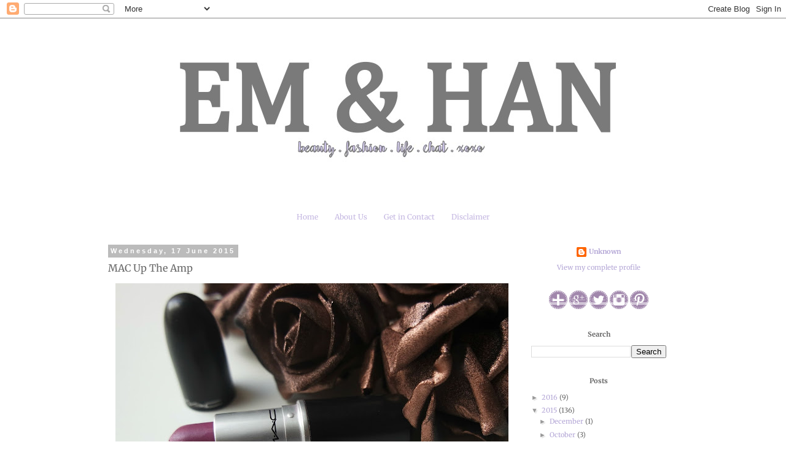

--- FILE ---
content_type: text/html; charset=UTF-8
request_url: https://emandhanxo.blogspot.com/2015/06/mac-up-amp.html
body_size: 17420
content:
<!DOCTYPE html>
<html class='v2' dir='ltr' xmlns='http://www.w3.org/1999/xhtml' xmlns:b='http://www.google.com/2005/gml/b' xmlns:data='http://www.google.com/2005/gml/data' xmlns:expr='http://www.google.com/2005/gml/expr'>
<head>
<link href='https://www.blogger.com/static/v1/widgets/335934321-css_bundle_v2.css' rel='stylesheet' type='text/css'/>
<meta content='width=1100' name='viewport'/>
<meta content='text/html; charset=UTF-8' http-equiv='Content-Type'/>
<meta content='blogger' name='generator'/>
<link href='https://emandhanxo.blogspot.com/favicon.ico' rel='icon' type='image/x-icon'/>
<link href='http://emandhanxo.blogspot.com/2015/06/mac-up-amp.html' rel='canonical'/>
<link rel="alternate" type="application/atom+xml" title="Emily &amp; Han xo - Atom" href="https://emandhanxo.blogspot.com/feeds/posts/default" />
<link rel="alternate" type="application/rss+xml" title="Emily &amp; Han xo - RSS" href="https://emandhanxo.blogspot.com/feeds/posts/default?alt=rss" />
<link rel="service.post" type="application/atom+xml" title="Emily &amp; Han xo - Atom" href="https://www.blogger.com/feeds/3439911568447046336/posts/default" />

<link rel="alternate" type="application/atom+xml" title="Emily &amp; Han xo - Atom" href="https://emandhanxo.blogspot.com/feeds/6745589652981747434/comments/default" />
<!--Can't find substitution for tag [blog.ieCssRetrofitLinks]-->
<link href='https://blogger.googleusercontent.com/img/b/R29vZ2xl/AVvXsEhzMI-oLQEl-UkrYWhQ9Wgnk2D_NJL6iKi2fHZwEUYakvMFxvlGeCH9Zlb5R0CdIHzmAPyVl46eLIU3sxu5XMfhhp0OVXyV0WMn7k9H1gez-gsERApeNW-XfeB0skedbKuqvlt8huzh5Ig/s640/MAC+Up+The+Amp+Lipstick.jpg' rel='image_src'/>
<meta content='MAC Up The Amp Review and Swatches' name='description'/>
<meta content='http://emandhanxo.blogspot.com/2015/06/mac-up-amp.html' property='og:url'/>
<meta content='MAC Up The Amp' property='og:title'/>
<meta content='MAC Up The Amp Review and Swatches' property='og:description'/>
<meta content='https://blogger.googleusercontent.com/img/b/R29vZ2xl/AVvXsEhzMI-oLQEl-UkrYWhQ9Wgnk2D_NJL6iKi2fHZwEUYakvMFxvlGeCH9Zlb5R0CdIHzmAPyVl46eLIU3sxu5XMfhhp0OVXyV0WMn7k9H1gez-gsERApeNW-XfeB0skedbKuqvlt8huzh5Ig/w1200-h630-p-k-no-nu/MAC+Up+The+Amp+Lipstick.jpg' property='og:image'/>
<title>Emily &amp; Han xo: MAC Up The Amp</title>
<style type='text/css'>@font-face{font-family:'Merriweather';font-style:normal;font-weight:400;font-stretch:normal;font-display:swap;src:url(//fonts.gstatic.com/s/merriweather/v33/u-4D0qyriQwlOrhSvowK_l5UcA6zuSYEqOzpPe3HOZJ5eX1WtLaQwmYiScCmDxhtNOKl8yDr3icaFF3w.ttf)format('truetype');}@font-face{font-family:'Merriweather';font-style:normal;font-weight:700;font-stretch:normal;font-display:swap;src:url(//fonts.gstatic.com/s/merriweather/v33/u-4D0qyriQwlOrhSvowK_l5UcA6zuSYEqOzpPe3HOZJ5eX1WtLaQwmYiScCmDxhtNOKl8yDrOSAaFF3w.ttf)format('truetype');}</style>
<style id='page-skin-1' type='text/css'><!--
/*
-----------------------------------------------
Blogger Template Style
Name:     Simple
Designer: Blogger
URL:      www.blogger.com
----------------------------------------------- */
/* Content
----------------------------------------------- */
body {
font: normal normal 11px Merriweather;
color: #666666;
background: #ffffff none repeat scroll top left;
padding: 0 0 0 0;
}
html body .region-inner {
min-width: 0;
max-width: 100%;
width: auto;
}
h2 {
font-size: 22px;
}
a:link {
text-decoration:none;
color: #b4a7d6;
}
a:visited {
text-decoration:none;
color: #888888;
}
a:hover {
text-decoration:underline;
color: #d9d2e9;
}
.body-fauxcolumn-outer .fauxcolumn-inner {
background: transparent none repeat scroll top left;
_background-image: none;
}
.body-fauxcolumn-outer .cap-top {
position: absolute;
z-index: 1;
height: 400px;
width: 100%;
}
.body-fauxcolumn-outer .cap-top .cap-left {
width: 100%;
background: transparent none repeat-x scroll top left;
_background-image: none;
}
.content-outer {
-moz-box-shadow: 0 0 0 rgba(0, 0, 0, .15);
-webkit-box-shadow: 0 0 0 rgba(0, 0, 0, .15);
-goog-ms-box-shadow: 0 0 0 #333333;
box-shadow: 0 0 0 rgba(0, 0, 0, .15);
margin-bottom: 1px;
}
.content-inner {
padding: 10px 40px;
}
.content-inner {
background-color: #ffffff;
}
/* Header
----------------------------------------------- */
.header-outer {
background: transparent none repeat-x scroll 0 -400px;
_background-image: none;
}
.Header h1 {
font: normal normal 40px Verdana, Geneva, sans-serif;
color: #7d69b2;
text-shadow: 0 0 0 rgba(0, 0, 0, .2);
}
.Header h1 a {
color: #7d69b2;
}
.Header .description {
font-size: 18px;
color: #000000;
}
.header-inner .Header .titlewrapper {
padding: 22px 0;
}
.header-inner .Header .descriptionwrapper {
padding: 0 0;
}
/* Tabs
----------------------------------------------- */
.tabs-inner .section:first-child {
border-top: 0 solid #dddddd;
}
.tabs-inner .section:first-child ul {
margin-top: -1px;
border-top: 1px solid #dddddd;
border-left: 1px solid #dddddd;
border-right: 1px solid #dddddd;
}
.tabs-inner .widget ul {
background: transparent none repeat-x scroll 0 -800px;
_background-image: none;
border-bottom: 1px solid #dddddd;
margin-top: 0;
margin-left: -30px;
margin-right: -30px;
}
.tabs-inner .widget li a {
display: inline-block;
padding: .6em 1em;
font: normal normal 12px Merriweather;
color: #c4b7e1;
border-left: 1px solid #ffffff;
border-right: 1px solid #dddddd;
}
.tabs-inner .widget li:first-child a {
border-left: none;
}
.tabs-inner .widget li.selected a, .tabs-inner .widget li a:hover {
color: #000000;
background-color: #eeeeee;
text-decoration: none;
}
/* Columns
----------------------------------------------- */
.main-outer {
border-top: 0 solid transparent;
}
.fauxcolumn-left-outer .fauxcolumn-inner {
border-right: 1px solid transparent;
}
.fauxcolumn-right-outer .fauxcolumn-inner {
border-left: 1px solid transparent;
}
/* Headings
----------------------------------------------- */
div.widget > h2,
div.widget h2.title {
margin: 0 0 1em 0;
font: normal bold 11px Merriweather;
color: #666666;
}
/* Widgets
----------------------------------------------- */
.widget .zippy {
color: #999999;
text-shadow: 2px 2px 1px rgba(0, 0, 0, .1);
}
.widget .popular-posts ul {
list-style: none;
}
/* Posts
----------------------------------------------- */
h2.date-header {
font: normal bold 11px Arial, Tahoma, Helvetica, FreeSans, sans-serif;
}
.date-header span {
background-color: #bbbbbb;
color: #ffffff;
padding: 0.4em;
letter-spacing: 3px;
margin: inherit;
}
.main-inner {
padding-top: 35px;
padding-bottom: 65px;
}
.main-inner .column-center-inner {
padding: 0 0;
}
.main-inner .column-center-inner .section {
margin: 0 1em;
}
.post {
margin: 0 0 45px 0;
}
h3.post-title, .comments h4 {
font: normal normal 16px Merriweather;
margin: .75em 0 0;
}
.post-body {
font-size: 110%;
line-height: 1.4;
position: relative;
}
.post-body img, .post-body .tr-caption-container, .Profile img, .Image img,
.BlogList .item-thumbnail img {
padding: 2px;
background: #ffffff;
border: 1px solid #eeeeee;
-moz-box-shadow: 1px 1px 5px rgba(0, 0, 0, .1);
-webkit-box-shadow: 1px 1px 5px rgba(0, 0, 0, .1);
box-shadow: 1px 1px 5px rgba(0, 0, 0, .1);
}
.post-body img, .post-body .tr-caption-container {
padding: 5px;
}
.post-body .tr-caption-container {
color: #ffffff;
}
.post-body .tr-caption-container img {
padding: 0;
background: transparent;
border: none;
-moz-box-shadow: 0 0 0 rgba(0, 0, 0, .1);
-webkit-box-shadow: 0 0 0 rgba(0, 0, 0, .1);
box-shadow: 0 0 0 rgba(0, 0, 0, .1);
}
.post-header {
margin: 0 0 1.5em;
line-height: 1.6;
font-size: 90%;
}
.post-footer {
margin: 20px -2px 0;
padding: 5px 10px;
color: #666666;
background-color: #eeeeee;
border-bottom: 1px solid #eeeeee;
line-height: 1.6;
font-size: 90%;
}
#comments .comment-author {
padding-top: 1.5em;
border-top: 1px solid transparent;
background-position: 0 1.5em;
}
#comments .comment-author:first-child {
padding-top: 0;
border-top: none;
}
.avatar-image-container {
margin: .2em 0 0;
}
#comments .avatar-image-container img {
border: 1px solid #eeeeee;
}
/* Comments
----------------------------------------------- */
.comments .comments-content .icon.blog-author {
background-repeat: no-repeat;
background-image: url([data-uri]);
}
.comments .comments-content .loadmore a {
border-top: 1px solid #999999;
border-bottom: 1px solid #999999;
}
.comments .comment-thread.inline-thread {
background-color: #eeeeee;
}
.comments .continue {
border-top: 2px solid #999999;
}
/* Accents
---------------------------------------------- */
.section-columns td.columns-cell {
border-left: 1px solid transparent;
}
.blog-pager {
background: transparent url(//www.blogblog.com/1kt/simple/paging_dot.png) repeat-x scroll top center;
}
.blog-pager-older-link, .home-link,
.blog-pager-newer-link {
background-color: #ffffff;
padding: 5px;
}
.footer-outer {
border-top: 1px dashed #bbbbbb;
}
/* Mobile
----------------------------------------------- */
body.mobile  {
background-size: auto;
}
.mobile .body-fauxcolumn-outer {
background: transparent none repeat scroll top left;
}
.mobile .body-fauxcolumn-outer .cap-top {
background-size: 100% auto;
}
.mobile .content-outer {
-webkit-box-shadow: 0 0 3px rgba(0, 0, 0, .15);
box-shadow: 0 0 3px rgba(0, 0, 0, .15);
}
.mobile .tabs-inner .widget ul {
margin-left: 0;
margin-right: 0;
}
.mobile .post {
margin: 0;
}
.mobile .main-inner .column-center-inner .section {
margin: 0;
}
.mobile .date-header span {
padding: 0.1em 10px;
margin: 0 -10px;
}
.mobile h3.post-title {
margin: 0;
}
.mobile .blog-pager {
background: transparent none no-repeat scroll top center;
}
.mobile .footer-outer {
border-top: none;
}
.mobile .main-inner, .mobile .footer-inner {
background-color: #ffffff;
}
.mobile-index-contents {
color: #666666;
}
.mobile-link-button {
background-color: #b4a7d6;
}
.mobile-link-button a:link, .mobile-link-button a:visited {
color: #ffffff;
}
.mobile .tabs-inner .section:first-child {
border-top: none;
}
.mobile .tabs-inner .PageList .widget-content {
background-color: #eeeeee;
color: #000000;
border-top: 1px solid #dddddd;
border-bottom: 1px solid #dddddd;
}
.mobile .tabs-inner .PageList .widget-content .pagelist-arrow {
border-left: 1px solid #dddddd;
}
.post-body img, .post-body .tr-caption-container, .Profile img, .Image img,
.BlogList .item-thumbnail img {
padding: 0 !important;
border: none !important;
background: none !important;
-moz-box-shadow: 0px 0px 0px transparent !important;
-webkit-box-shadow: 0px 0px 0px transparent !important;
box-shadow: 0px 0px 0px transparent !important;
}
.PageList {text-align:center !important;}
.PageList li {display:inline !important; float:none !important;}
.tabs-inner .widget li a, .tabs-inner .widget ul, .tabs-inner .section:first-child ul {border:none;}
#Profile1 img{
height: 200px !important;
width: 200px !important;
-moz-border-radius: 100px;
-webkit-border-radius: 100px;
border-radius: 100px;
float:none;
}
#Profile1{
text-align:center;
}
.tabs-inner .widget li.selected a {background:transparent}
main-inner .column-left-inner, .main-inner .column-right-inner {text-align: center;}
--></style>
<style id='template-skin-1' type='text/css'><!--
body {
min-width: 1030px;
}
.content-outer, .content-fauxcolumn-outer, .region-inner {
min-width: 1030px;
max-width: 1030px;
_width: 1030px;
}
.main-inner .columns {
padding-left: 0px;
padding-right: 280px;
}
.main-inner .fauxcolumn-center-outer {
left: 0px;
right: 280px;
/* IE6 does not respect left and right together */
_width: expression(this.parentNode.offsetWidth -
parseInt("0px") -
parseInt("280px") + 'px');
}
.main-inner .fauxcolumn-left-outer {
width: 0px;
}
.main-inner .fauxcolumn-right-outer {
width: 280px;
}
.main-inner .column-left-outer {
width: 0px;
right: 100%;
margin-left: -0px;
}
.main-inner .column-right-outer {
width: 280px;
margin-right: -280px;
}
#layout {
min-width: 0;
}
#layout .content-outer {
min-width: 0;
width: 800px;
}
#layout .region-inner {
min-width: 0;
width: auto;
}
--></style>
<script type='text/javascript'>
        (function(i,s,o,g,r,a,m){i['GoogleAnalyticsObject']=r;i[r]=i[r]||function(){
        (i[r].q=i[r].q||[]).push(arguments)},i[r].l=1*new Date();a=s.createElement(o),
        m=s.getElementsByTagName(o)[0];a.async=1;a.src=g;m.parentNode.insertBefore(a,m)
        })(window,document,'script','https://www.google-analytics.com/analytics.js','ga');
        ga('create', 'UA-57119320-2', 'auto', 'blogger');
        ga('blogger.send', 'pageview');
      </script>
<script>
  (function(i,s,o,g,r,a,m){i['GoogleAnalyticsObject']=r;i[r]=i[r]||function(){
  (i[r].q=i[r].q||[]).push(arguments)},i[r].l=1*new Date();a=s.createElement(o),
  m=s.getElementsByTagName(o)[0];a.async=1;a.src=g;m.parentNode.insertBefore(a,m)
  })(window,document,'script','//www.google-analytics.com/analytics.js','ga');

  ga('create', 'UA-57119320-1', 'auto');
  ga('send', 'pageview');

</script>
<script>
  (function(i,s,o,g,r,a,m){i['GoogleAnalyticsObject']=r;i[r]=i[r]||function(){
  (i[r].q=i[r].q||[]).push(arguments)},i[r].l=1*new Date();a=s.createElement(o),
  m=s.getElementsByTagName(o)[0];a.async=1;a.src=g;m.parentNode.insertBefore(a,m)
  })(window,document,'script','//www.google-analytics.com/analytics.js','ga');

  ga('create', 'UA-57119320-2', 'auto');
  ga('send', 'pageview');

</script>
<link href='https://www.blogger.com/dyn-css/authorization.css?targetBlogID=3439911568447046336&amp;zx=ea186b24-1a38-4e7e-a2eb-12fbcb2fb667' media='none' onload='if(media!=&#39;all&#39;)media=&#39;all&#39;' rel='stylesheet'/><noscript><link href='https://www.blogger.com/dyn-css/authorization.css?targetBlogID=3439911568447046336&amp;zx=ea186b24-1a38-4e7e-a2eb-12fbcb2fb667' rel='stylesheet'/></noscript>
<meta name='google-adsense-platform-account' content='ca-host-pub-1556223355139109'/>
<meta name='google-adsense-platform-domain' content='blogspot.com'/>

<!-- data-ad-client=ca-pub-8784490396418504 -->

</head>
<body class='loading variant-simplysimple'>
<div class='navbar section' id='navbar'><div class='widget Navbar' data-version='1' id='Navbar1'><script type="text/javascript">
    function setAttributeOnload(object, attribute, val) {
      if(window.addEventListener) {
        window.addEventListener('load',
          function(){ object[attribute] = val; }, false);
      } else {
        window.attachEvent('onload', function(){ object[attribute] = val; });
      }
    }
  </script>
<div id="navbar-iframe-container"></div>
<script type="text/javascript" src="https://apis.google.com/js/platform.js"></script>
<script type="text/javascript">
      gapi.load("gapi.iframes:gapi.iframes.style.bubble", function() {
        if (gapi.iframes && gapi.iframes.getContext) {
          gapi.iframes.getContext().openChild({
              url: 'https://www.blogger.com/navbar/3439911568447046336?po\x3d6745589652981747434\x26origin\x3dhttps://emandhanxo.blogspot.com',
              where: document.getElementById("navbar-iframe-container"),
              id: "navbar-iframe"
          });
        }
      });
    </script><script type="text/javascript">
(function() {
var script = document.createElement('script');
script.type = 'text/javascript';
script.src = '//pagead2.googlesyndication.com/pagead/js/google_top_exp.js';
var head = document.getElementsByTagName('head')[0];
if (head) {
head.appendChild(script);
}})();
</script>
</div></div>
<div class='body-fauxcolumns'>
<div class='fauxcolumn-outer body-fauxcolumn-outer'>
<div class='cap-top'>
<div class='cap-left'></div>
<div class='cap-right'></div>
</div>
<div class='fauxborder-left'>
<div class='fauxborder-right'></div>
<div class='fauxcolumn-inner'>
</div>
</div>
<div class='cap-bottom'>
<div class='cap-left'></div>
<div class='cap-right'></div>
</div>
</div>
</div>
<div class='content'>
<div class='content-fauxcolumns'>
<div class='fauxcolumn-outer content-fauxcolumn-outer'>
<div class='cap-top'>
<div class='cap-left'></div>
<div class='cap-right'></div>
</div>
<div class='fauxborder-left'>
<div class='fauxborder-right'></div>
<div class='fauxcolumn-inner'>
</div>
</div>
<div class='cap-bottom'>
<div class='cap-left'></div>
<div class='cap-right'></div>
</div>
</div>
</div>
<div class='content-outer'>
<div class='content-cap-top cap-top'>
<div class='cap-left'></div>
<div class='cap-right'></div>
</div>
<div class='fauxborder-left content-fauxborder-left'>
<div class='fauxborder-right content-fauxborder-right'></div>
<div class='content-inner'>
<header>
<div class='header-outer'>
<div class='header-cap-top cap-top'>
<div class='cap-left'></div>
<div class='cap-right'></div>
</div>
<div class='fauxborder-left header-fauxborder-left'>
<div class='fauxborder-right header-fauxborder-right'></div>
<div class='region-inner header-inner'>
<div class='header section' id='header'><div class='widget Header' data-version='1' id='Header1'>
<div id='header-inner'>
<a href='https://emandhanxo.blogspot.com/' style='display: block'>
<img alt='Emily &amp; Han xo' height='300px; ' id='Header1_headerimg' src='https://blogger.googleusercontent.com/img/b/R29vZ2xl/AVvXsEjWFnfuV-ta-B8_MonGEiXAepLcf3ggsw_4G7Utkiz4P6o6PzqmAPj1Vziz7ztUWwNhnSY4stLkIJrN8-yRBJmIaDXUnRsFNNgcmn0sA_JpsReomQzCr9nLVhWwThdbgcKnX04jcT9ZCOE/s1600/Untitled.jpg' style='display: block' width='1000px; '/>
</a>
</div>
</div></div>
</div>
</div>
<div class='header-cap-bottom cap-bottom'>
<div class='cap-left'></div>
<div class='cap-right'></div>
</div>
</div>
</header>
<div class='tabs-outer'>
<div class='tabs-cap-top cap-top'>
<div class='cap-left'></div>
<div class='cap-right'></div>
</div>
<div class='fauxborder-left tabs-fauxborder-left'>
<div class='fauxborder-right tabs-fauxborder-right'></div>
<div class='region-inner tabs-inner'>
<div class='tabs section' id='crosscol'><div class='widget PageList' data-version='1' id='PageList1'>
<h2>Pages</h2>
<div class='widget-content'>
<ul>
<li>
<a href='https://emandhanxo.blogspot.com/'>Home</a>
</li>
<li>
<a href='https://emandhanxo.blogspot.com/p/about-us.html'>About Us</a>
</li>
<li>
<a href='https://emandhanxo.blogspot.com/p/contact-us.html'>Get in Contact</a>
</li>
<li>
<a href='https://emandhanxo.blogspot.com/p/disclaimer.html'>Disclaimer</a>
</li>
</ul>
<div class='clear'></div>
</div>
</div></div>
<div class='tabs no-items section' id='crosscol-overflow'></div>
</div>
</div>
<div class='tabs-cap-bottom cap-bottom'>
<div class='cap-left'></div>
<div class='cap-right'></div>
</div>
</div>
<div class='main-outer'>
<div class='main-cap-top cap-top'>
<div class='cap-left'></div>
<div class='cap-right'></div>
</div>
<div class='fauxborder-left main-fauxborder-left'>
<div class='fauxborder-right main-fauxborder-right'></div>
<div class='region-inner main-inner'>
<div class='columns fauxcolumns'>
<div class='fauxcolumn-outer fauxcolumn-center-outer'>
<div class='cap-top'>
<div class='cap-left'></div>
<div class='cap-right'></div>
</div>
<div class='fauxborder-left'>
<div class='fauxborder-right'></div>
<div class='fauxcolumn-inner'>
</div>
</div>
<div class='cap-bottom'>
<div class='cap-left'></div>
<div class='cap-right'></div>
</div>
</div>
<div class='fauxcolumn-outer fauxcolumn-left-outer'>
<div class='cap-top'>
<div class='cap-left'></div>
<div class='cap-right'></div>
</div>
<div class='fauxborder-left'>
<div class='fauxborder-right'></div>
<div class='fauxcolumn-inner'>
</div>
</div>
<div class='cap-bottom'>
<div class='cap-left'></div>
<div class='cap-right'></div>
</div>
</div>
<div class='fauxcolumn-outer fauxcolumn-right-outer'>
<div class='cap-top'>
<div class='cap-left'></div>
<div class='cap-right'></div>
</div>
<div class='fauxborder-left'>
<div class='fauxborder-right'></div>
<div class='fauxcolumn-inner'>
</div>
</div>
<div class='cap-bottom'>
<div class='cap-left'></div>
<div class='cap-right'></div>
</div>
</div>
<!-- corrects IE6 width calculation -->
<div class='columns-inner'>
<div class='column-center-outer'>
<div class='column-center-inner'>
<div class='main section' id='main'><div class='widget Blog' data-version='1' id='Blog1'>
<div class='blog-posts hfeed'>

          <div class="date-outer">
        
<h2 class='date-header'><span>Wednesday, 17 June 2015</span></h2>

          <div class="date-posts">
        
<div class='post-outer'>
<div class='post hentry' itemprop='blogPost' itemscope='itemscope' itemtype='http://schema.org/BlogPosting'>
<meta content='https://blogger.googleusercontent.com/img/b/R29vZ2xl/AVvXsEhzMI-oLQEl-UkrYWhQ9Wgnk2D_NJL6iKi2fHZwEUYakvMFxvlGeCH9Zlb5R0CdIHzmAPyVl46eLIU3sxu5XMfhhp0OVXyV0WMn7k9H1gez-gsERApeNW-XfeB0skedbKuqvlt8huzh5Ig/s640/MAC+Up+The+Amp+Lipstick.jpg' itemprop='image_url'/>
<meta content='3439911568447046336' itemprop='blogId'/>
<meta content='6745589652981747434' itemprop='postId'/>
<a name='6745589652981747434'></a>
<h3 class='post-title entry-title' itemprop='name'>
MAC Up The Amp
</h3>
<div class='post-header'>
<div class='post-header-line-1'></div>
</div>
<div class='post-body entry-content' id='post-body-6745589652981747434' itemprop='articleBody'>
<div class="separator" style="clear: both; text-align: center;">
</div>
<div class="separator" style="clear: both; text-align: center;">
</div>
<div class="separator" style="clear: both; text-align: center;">
</div>
<div class="separator" style="clear: both; text-align: center;">
<a href="https://blogger.googleusercontent.com/img/b/R29vZ2xl/AVvXsEhzMI-oLQEl-UkrYWhQ9Wgnk2D_NJL6iKi2fHZwEUYakvMFxvlGeCH9Zlb5R0CdIHzmAPyVl46eLIU3sxu5XMfhhp0OVXyV0WMn7k9H1gez-gsERApeNW-XfeB0skedbKuqvlt8huzh5Ig/s1600/MAC+Up+The+Amp+Lipstick.jpg" imageanchor="1" style="margin-left: 1em; margin-right: 1em;"><img alt="MAC Up The Amp Lipstick Review and Swatches" border="0" height="454" src="https://blogger.googleusercontent.com/img/b/R29vZ2xl/AVvXsEhzMI-oLQEl-UkrYWhQ9Wgnk2D_NJL6iKi2fHZwEUYakvMFxvlGeCH9Zlb5R0CdIHzmAPyVl46eLIU3sxu5XMfhhp0OVXyV0WMn7k9H1gez-gsERApeNW-XfeB0skedbKuqvlt8huzh5Ig/s640/MAC+Up+The+Amp+Lipstick.jpg" title="MAC Up The Amp Lipstick Review and Swatches" width="640" /></a></div>
<div class="separator" style="clear: both; text-align: center;">
<br /></div>
<div class="separator" style="clear: both; text-align: center;">
</div>
<div class="separator" style="clear: both; text-align: center;">
<br /></div>
<div class="separator" style="clear: both; text-align: center;">
It's been awhile since I've done a MAC lipstick post so I thought it was time I got back into the swing of these. So here is<b><span style="color: #b4a7d6;"> Up The Amp...</span></b></div>
<div class="separator" style="clear: both; text-align: center;">
<b><span style="color: #b4a7d6;"><br /></span></b></div>
<div class="separator" style="clear: both; text-align: center;">
<a href="https://blogger.googleusercontent.com/img/b/R29vZ2xl/AVvXsEgm4SLXkl959_A8yQhSn01Eo25WXbVO2drdgSP-X5NmZ-UnwAmqRgKtUehHs3gI0dxmvsMzr2nFjeCKvYawgVsQgr8MEqMbZbG0daoj1Mn5naJ5SeWQgNfY94QDT6g9LHK39PGhXzASbMM/s1600/up+the+amp+3.png" imageanchor="1" style="margin-left: 1em; margin-right: 1em;"><img alt="MAC Up The Amp Review &amp; Swatches" border="0" height="280" src="https://blogger.googleusercontent.com/img/b/R29vZ2xl/AVvXsEgm4SLXkl959_A8yQhSn01Eo25WXbVO2drdgSP-X5NmZ-UnwAmqRgKtUehHs3gI0dxmvsMzr2nFjeCKvYawgVsQgr8MEqMbZbG0daoj1Mn5naJ5SeWQgNfY94QDT6g9LHK39PGhXzASbMM/s1600/up+the+amp+3.png" title="MAC Up The Amp Review &amp; Swatches" width="640" /></a></div>
<br />
<div class="separator" style="clear: both; text-align: center;">
</div>
<div style="text-align: center;">
Now I know this shade isn't going to be everyones cup of tea and a purple lipstick isn't the easiest shade to wear but I am totally in love with it. I love how the shade goes onto my lips and I have surprisingly found myself wearing this quite a lot mainly on nights out but I love it! It's an amplified finish therefore gives an opaque coverage. It's really nice to apply nice and creamy, no drying on the lips! I have found this to last a good 3 hours.</div>
<div style="text-align: center;">
<br /></div>
<div style="text-align: center;">
<b>So let me know what you think to this shade, would you go for this?</b></div>
<div style="text-align: center;">
<b><span style="color: #b4a7d6;"><br /></span></b></div>
<div style="text-align: center;">
<b><span style="color: #b4a7d6;">see you soon, han xo</span></b></div>
<div style='clear: both;'></div>
</div>
<div class='post-footer'>
<div class='post-footer-line post-footer-line-1'><span class='post-author vcard'>
Posted by
<span class='fn' itemprop='author' itemscope='itemscope' itemtype='http://schema.org/Person'>
<meta content='https://www.blogger.com/profile/04459986328168407673' itemprop='url'/>
<a class='g-profile' href='https://www.blogger.com/profile/04459986328168407673' rel='author' title='author profile'>
<span itemprop='name'>Unknown</span>
</a>
</span>
</span>
<span class='post-timestamp'>
at
<meta content='http://emandhanxo.blogspot.com/2015/06/mac-up-amp.html' itemprop='url'/>
<a class='timestamp-link' href='https://emandhanxo.blogspot.com/2015/06/mac-up-amp.html' rel='bookmark' title='permanent link'><abbr class='published' itemprop='datePublished' title='2015-06-17T11:30:00+01:00'>11:30</abbr></a>
</span>
<span class='post-comment-link'>
</span>
<span class='post-icons'>
<span class='item-control blog-admin pid-1276799304'>
<a href='https://www.blogger.com/post-edit.g?blogID=3439911568447046336&postID=6745589652981747434&from=pencil' title='Edit Post'>
<img alt='' class='icon-action' height='18' src='https://resources.blogblog.com/img/icon18_edit_allbkg.gif' width='18'/>
</a>
</span>
</span>
<div class='post-share-buttons goog-inline-block'>
<a class='goog-inline-block share-button sb-email' href='https://www.blogger.com/share-post.g?blogID=3439911568447046336&postID=6745589652981747434&target=email' target='_blank' title='Email This'><span class='share-button-link-text'>Email This</span></a><a class='goog-inline-block share-button sb-blog' href='https://www.blogger.com/share-post.g?blogID=3439911568447046336&postID=6745589652981747434&target=blog' onclick='window.open(this.href, "_blank", "height=270,width=475"); return false;' target='_blank' title='BlogThis!'><span class='share-button-link-text'>BlogThis!</span></a><a class='goog-inline-block share-button sb-twitter' href='https://www.blogger.com/share-post.g?blogID=3439911568447046336&postID=6745589652981747434&target=twitter' target='_blank' title='Share to X'><span class='share-button-link-text'>Share to X</span></a><a class='goog-inline-block share-button sb-facebook' href='https://www.blogger.com/share-post.g?blogID=3439911568447046336&postID=6745589652981747434&target=facebook' onclick='window.open(this.href, "_blank", "height=430,width=640"); return false;' target='_blank' title='Share to Facebook'><span class='share-button-link-text'>Share to Facebook</span></a><a class='goog-inline-block share-button sb-pinterest' href='https://www.blogger.com/share-post.g?blogID=3439911568447046336&postID=6745589652981747434&target=pinterest' target='_blank' title='Share to Pinterest'><span class='share-button-link-text'>Share to Pinterest</span></a>
</div>
</div>
<div class='post-footer-line post-footer-line-2'><span class='post-labels'>
Labels:
<a href='https://emandhanxo.blogspot.com/search/label/MAC%20Up%20The%20Amp' rel='tag'>MAC Up The Amp</a>
</span>
</div>
<div class='post-footer-line post-footer-line-3'><span class='post-location'>
</span>
</div>
</div>
</div>
<div class='comments' id='comments'>
<a name='comments'></a>
<h4>6 comments:</h4>
<div class='comments-content'>
<script async='async' src='' type='text/javascript'></script>
<script type='text/javascript'>
    (function() {
      var items = null;
      var msgs = null;
      var config = {};

// <![CDATA[
      var cursor = null;
      if (items && items.length > 0) {
        cursor = parseInt(items[items.length - 1].timestamp) + 1;
      }

      var bodyFromEntry = function(entry) {
        var text = (entry &&
                    ((entry.content && entry.content.$t) ||
                     (entry.summary && entry.summary.$t))) ||
            '';
        if (entry && entry.gd$extendedProperty) {
          for (var k in entry.gd$extendedProperty) {
            if (entry.gd$extendedProperty[k].name == 'blogger.contentRemoved') {
              return '<span class="deleted-comment">' + text + '</span>';
            }
          }
        }
        return text;
      }

      var parse = function(data) {
        cursor = null;
        var comments = [];
        if (data && data.feed && data.feed.entry) {
          for (var i = 0, entry; entry = data.feed.entry[i]; i++) {
            var comment = {};
            // comment ID, parsed out of the original id format
            var id = /blog-(\d+).post-(\d+)/.exec(entry.id.$t);
            comment.id = id ? id[2] : null;
            comment.body = bodyFromEntry(entry);
            comment.timestamp = Date.parse(entry.published.$t) + '';
            if (entry.author && entry.author.constructor === Array) {
              var auth = entry.author[0];
              if (auth) {
                comment.author = {
                  name: (auth.name ? auth.name.$t : undefined),
                  profileUrl: (auth.uri ? auth.uri.$t : undefined),
                  avatarUrl: (auth.gd$image ? auth.gd$image.src : undefined)
                };
              }
            }
            if (entry.link) {
              if (entry.link[2]) {
                comment.link = comment.permalink = entry.link[2].href;
              }
              if (entry.link[3]) {
                var pid = /.*comments\/default\/(\d+)\?.*/.exec(entry.link[3].href);
                if (pid && pid[1]) {
                  comment.parentId = pid[1];
                }
              }
            }
            comment.deleteclass = 'item-control blog-admin';
            if (entry.gd$extendedProperty) {
              for (var k in entry.gd$extendedProperty) {
                if (entry.gd$extendedProperty[k].name == 'blogger.itemClass') {
                  comment.deleteclass += ' ' + entry.gd$extendedProperty[k].value;
                } else if (entry.gd$extendedProperty[k].name == 'blogger.displayTime') {
                  comment.displayTime = entry.gd$extendedProperty[k].value;
                }
              }
            }
            comments.push(comment);
          }
        }
        return comments;
      };

      var paginator = function(callback) {
        if (hasMore()) {
          var url = config.feed + '?alt=json&v=2&orderby=published&reverse=false&max-results=50';
          if (cursor) {
            url += '&published-min=' + new Date(cursor).toISOString();
          }
          window.bloggercomments = function(data) {
            var parsed = parse(data);
            cursor = parsed.length < 50 ? null
                : parseInt(parsed[parsed.length - 1].timestamp) + 1
            callback(parsed);
            window.bloggercomments = null;
          }
          url += '&callback=bloggercomments';
          var script = document.createElement('script');
          script.type = 'text/javascript';
          script.src = url;
          document.getElementsByTagName('head')[0].appendChild(script);
        }
      };
      var hasMore = function() {
        return !!cursor;
      };
      var getMeta = function(key, comment) {
        if ('iswriter' == key) {
          var matches = !!comment.author
              && comment.author.name == config.authorName
              && comment.author.profileUrl == config.authorUrl;
          return matches ? 'true' : '';
        } else if ('deletelink' == key) {
          return config.baseUri + '/comment/delete/'
               + config.blogId + '/' + comment.id;
        } else if ('deleteclass' == key) {
          return comment.deleteclass;
        }
        return '';
      };

      var replybox = null;
      var replyUrlParts = null;
      var replyParent = undefined;

      var onReply = function(commentId, domId) {
        if (replybox == null) {
          // lazily cache replybox, and adjust to suit this style:
          replybox = document.getElementById('comment-editor');
          if (replybox != null) {
            replybox.height = '250px';
            replybox.style.display = 'block';
            replyUrlParts = replybox.src.split('#');
          }
        }
        if (replybox && (commentId !== replyParent)) {
          replybox.src = '';
          document.getElementById(domId).insertBefore(replybox, null);
          replybox.src = replyUrlParts[0]
              + (commentId ? '&parentID=' + commentId : '')
              + '#' + replyUrlParts[1];
          replyParent = commentId;
        }
      };

      var hash = (window.location.hash || '#').substring(1);
      var startThread, targetComment;
      if (/^comment-form_/.test(hash)) {
        startThread = hash.substring('comment-form_'.length);
      } else if (/^c[0-9]+$/.test(hash)) {
        targetComment = hash.substring(1);
      }

      // Configure commenting API:
      var configJso = {
        'maxDepth': config.maxThreadDepth
      };
      var provider = {
        'id': config.postId,
        'data': items,
        'loadNext': paginator,
        'hasMore': hasMore,
        'getMeta': getMeta,
        'onReply': onReply,
        'rendered': true,
        'initComment': targetComment,
        'initReplyThread': startThread,
        'config': configJso,
        'messages': msgs
      };

      var render = function() {
        if (window.goog && window.goog.comments) {
          var holder = document.getElementById('comment-holder');
          window.goog.comments.render(holder, provider);
        }
      };

      // render now, or queue to render when library loads:
      if (window.goog && window.goog.comments) {
        render();
      } else {
        window.goog = window.goog || {};
        window.goog.comments = window.goog.comments || {};
        window.goog.comments.loadQueue = window.goog.comments.loadQueue || [];
        window.goog.comments.loadQueue.push(render);
      }
    })();
// ]]>
  </script>
<div id='comment-holder'>
<div class="comment-thread toplevel-thread"><ol id="top-ra"><li class="comment" id="c653407798694154777"><div class="avatar-image-container"><img src="//blogger.googleusercontent.com/img/b/R29vZ2xl/AVvXsEi7_-Yh50ruWnMdzObJ-wZ3KuyejAoY_lyqdE_dzM5BRcMzE0XMU1YuYxUSkmmSC2_j32rjc3nLnK7nZKolIjiwjL4dmji39y9iM5hLynY3b4pjzyaNmmxQ82iNtvcrSNo/s45-c/what+sarah+writes+photo.png" alt=""/></div><div class="comment-block"><div class="comment-header"><cite class="user"><a href="https://www.blogger.com/profile/09214781872024935354" rel="nofollow">Sarah</a></cite><span class="icon user "></span><span class="datetime secondary-text"><a rel="nofollow" href="https://emandhanxo.blogspot.com/2015/06/mac-up-amp.html?showComment=1434541841375#c653407798694154777">17 June 2015 at 12:50</a></span></div><p class="comment-content">This looks really pretty and really suits you :) <br><br>Sarah | <a href="http://sarahanne14.blogspot.com/" rel="nofollow">sarahanne14.blogspot.com</a></p><span class="comment-actions secondary-text"><a class="comment-reply" target="_self" data-comment-id="653407798694154777">Reply</a><span class="item-control blog-admin blog-admin pid-1527845216"><a target="_self" href="https://www.blogger.com/comment/delete/3439911568447046336/653407798694154777">Delete</a></span></span></div><div class="comment-replies"><div id="c653407798694154777-rt" class="comment-thread inline-thread hidden"><span class="thread-toggle thread-expanded"><span class="thread-arrow"></span><span class="thread-count"><a target="_self">Replies</a></span></span><ol id="c653407798694154777-ra" class="thread-chrome thread-expanded"><div></div><div id="c653407798694154777-continue" class="continue"><a class="comment-reply" target="_self" data-comment-id="653407798694154777">Reply</a></div></ol></div></div><div class="comment-replybox-single" id="c653407798694154777-ce"></div></li><li class="comment" id="c6250138062598839071"><div class="avatar-image-container"><img src="//resources.blogblog.com/img/blank.gif" alt=""/></div><div class="comment-block"><div class="comment-header"><cite class="user">Anonymous</cite><span class="icon user "></span><span class="datetime secondary-text"><a rel="nofollow" href="https://emandhanxo.blogspot.com/2015/06/mac-up-amp.html?showComment=1434560632121#c6250138062598839071">17 June 2015 at 18:03</a></span></div><p class="comment-content">beautiful color, i want that lipstick :D<br><br>www.chicpineapple.blogspot.com</p><span class="comment-actions secondary-text"><a class="comment-reply" target="_self" data-comment-id="6250138062598839071">Reply</a><span class="item-control blog-admin blog-admin pid-1029209606"><a target="_self" href="https://www.blogger.com/comment/delete/3439911568447046336/6250138062598839071">Delete</a></span></span></div><div class="comment-replies"><div id="c6250138062598839071-rt" class="comment-thread inline-thread hidden"><span class="thread-toggle thread-expanded"><span class="thread-arrow"></span><span class="thread-count"><a target="_self">Replies</a></span></span><ol id="c6250138062598839071-ra" class="thread-chrome thread-expanded"><div></div><div id="c6250138062598839071-continue" class="continue"><a class="comment-reply" target="_self" data-comment-id="6250138062598839071">Reply</a></div></ol></div></div><div class="comment-replybox-single" id="c6250138062598839071-ce"></div></li><li class="comment" id="c6234195188600541379"><div class="avatar-image-container"><img src="//resources.blogblog.com/img/blank.gif" alt=""/></div><div class="comment-block"><div class="comment-header"><cite class="user">Anonymous</cite><span class="icon user "></span><span class="datetime secondary-text"><a rel="nofollow" href="https://emandhanxo.blogspot.com/2015/06/mac-up-amp.html?showComment=1434667899247#c6234195188600541379">18 June 2015 at 23:51</a></span></div><p class="comment-content">gorgeous shade! &lt;3 looks so nice on you!<br>Chloe xx<br>http://chloebee1.blogspot.co.uk</p><span class="comment-actions secondary-text"><a class="comment-reply" target="_self" data-comment-id="6234195188600541379">Reply</a><span class="item-control blog-admin blog-admin pid-1029209606"><a target="_self" href="https://www.blogger.com/comment/delete/3439911568447046336/6234195188600541379">Delete</a></span></span></div><div class="comment-replies"><div id="c6234195188600541379-rt" class="comment-thread inline-thread hidden"><span class="thread-toggle thread-expanded"><span class="thread-arrow"></span><span class="thread-count"><a target="_self">Replies</a></span></span><ol id="c6234195188600541379-ra" class="thread-chrome thread-expanded"><div></div><div id="c6234195188600541379-continue" class="continue"><a class="comment-reply" target="_self" data-comment-id="6234195188600541379">Reply</a></div></ol></div></div><div class="comment-replybox-single" id="c6234195188600541379-ce"></div></li><li class="comment" id="c2592335194475298815"><div class="avatar-image-container"><img src="//2.bp.blogspot.com/-ma2LBNaeK5U/VSQRTAlLvpI/AAAAAAAAADY/DOCNUyvdSHc/s35/*" alt=""/></div><div class="comment-block"><div class="comment-header"><cite class="user"><a href="https://www.blogger.com/profile/03070905837722463677" rel="nofollow">Lakshmi</a></cite><span class="icon user "></span><span class="datetime secondary-text"><a rel="nofollow" href="https://emandhanxo.blogspot.com/2015/06/mac-up-amp.html?showComment=1434713188131#c2592335194475298815">19 June 2015 at 12:26</a></span></div><p class="comment-content">It looks stunning! x<br><br>http://increddyble.blogspot.co.uk</p><span class="comment-actions secondary-text"><a class="comment-reply" target="_self" data-comment-id="2592335194475298815">Reply</a><span class="item-control blog-admin blog-admin pid-309961692"><a target="_self" href="https://www.blogger.com/comment/delete/3439911568447046336/2592335194475298815">Delete</a></span></span></div><div class="comment-replies"><div id="c2592335194475298815-rt" class="comment-thread inline-thread hidden"><span class="thread-toggle thread-expanded"><span class="thread-arrow"></span><span class="thread-count"><a target="_self">Replies</a></span></span><ol id="c2592335194475298815-ra" class="thread-chrome thread-expanded"><div></div><div id="c2592335194475298815-continue" class="continue"><a class="comment-reply" target="_self" data-comment-id="2592335194475298815">Reply</a></div></ol></div></div><div class="comment-replybox-single" id="c2592335194475298815-ce"></div></li><li class="comment" id="c49778914772553791"><div class="avatar-image-container"><img src="//blogger.googleusercontent.com/img/b/R29vZ2xl/AVvXsEguhL5ae2E6enQGEE1B5AlAxR3IFlUuxXUHBG6-64qzneR2YStMjO5Dqz3FeJ2SMUTpO4NU2P5Lt7OnvQwXBs6KVxLHEbzXz3Dxgdn8YeMSZ3Ulw4-IJPTqevdlovauRQ/s45-c/*" alt=""/></div><div class="comment-block"><div class="comment-header"><cite class="user"><a href="https://www.blogger.com/profile/05715479759857188432" rel="nofollow">Emma Heapy</a></cite><span class="icon user "></span><span class="datetime secondary-text"><a rel="nofollow" href="https://emandhanxo.blogspot.com/2015/06/mac-up-amp.html?showComment=1435608087845#c49778914772553791">29 June 2015 at 21:01</a></span></div><p class="comment-content">This colour really suits you! x<br><a href="http://www.glossy-boutique.com" rel="nofollow">Glossy Boutique</a></p><span class="comment-actions secondary-text"><a class="comment-reply" target="_self" data-comment-id="49778914772553791">Reply</a><span class="item-control blog-admin blog-admin pid-1511543794"><a target="_self" href="https://www.blogger.com/comment/delete/3439911568447046336/49778914772553791">Delete</a></span></span></div><div class="comment-replies"><div id="c49778914772553791-rt" class="comment-thread inline-thread hidden"><span class="thread-toggle thread-expanded"><span class="thread-arrow"></span><span class="thread-count"><a target="_self">Replies</a></span></span><ol id="c49778914772553791-ra" class="thread-chrome thread-expanded"><div></div><div id="c49778914772553791-continue" class="continue"><a class="comment-reply" target="_self" data-comment-id="49778914772553791">Reply</a></div></ol></div></div><div class="comment-replybox-single" id="c49778914772553791-ce"></div></li><li class="comment" id="c1733997732306797799"><div class="avatar-image-container"><img src="//resources.blogblog.com/img/blank.gif" alt=""/></div><div class="comment-block"><div class="comment-header"><cite class="user"><a href="https://www.naomicollier.com/" rel="nofollow">Naomi Collier</a></cite><span class="icon user "></span><span class="datetime secondary-text"><a rel="nofollow" href="https://emandhanxo.blogspot.com/2015/06/mac-up-amp.html?showComment=1741907915444#c1733997732306797799">13 March 2025 at 23:18</a></span></div><p class="comment-content">I love how pigmented it is.</p><span class="comment-actions secondary-text"><a class="comment-reply" target="_self" data-comment-id="1733997732306797799">Reply</a><span class="item-control blog-admin blog-admin pid-1029209606"><a target="_self" href="https://www.blogger.com/comment/delete/3439911568447046336/1733997732306797799">Delete</a></span></span></div><div class="comment-replies"><div id="c1733997732306797799-rt" class="comment-thread inline-thread hidden"><span class="thread-toggle thread-expanded"><span class="thread-arrow"></span><span class="thread-count"><a target="_self">Replies</a></span></span><ol id="c1733997732306797799-ra" class="thread-chrome thread-expanded"><div></div><div id="c1733997732306797799-continue" class="continue"><a class="comment-reply" target="_self" data-comment-id="1733997732306797799">Reply</a></div></ol></div></div><div class="comment-replybox-single" id="c1733997732306797799-ce"></div></li></ol><div id="top-continue" class="continue"><a class="comment-reply" target="_self">Add comment</a></div><div class="comment-replybox-thread" id="top-ce"></div><div class="loadmore hidden" data-post-id="6745589652981747434"><a target="_self">Load more...</a></div></div>
</div>
</div>
<p class='comment-footer'>
<div class='comment-form'>
<a name='comment-form'></a>
<p>
</p>
<a href='https://www.blogger.com/comment/frame/3439911568447046336?po=6745589652981747434&hl=en-GB&saa=85391&origin=https://emandhanxo.blogspot.com' id='comment-editor-src'></a>
<iframe allowtransparency='true' class='blogger-iframe-colorize blogger-comment-from-post' frameborder='0' height='410px' id='comment-editor' name='comment-editor' src='' width='100%'></iframe>
<script src='https://www.blogger.com/static/v1/jsbin/2830521187-comment_from_post_iframe.js' type='text/javascript'></script>
<script type='text/javascript'>
      BLOG_CMT_createIframe('https://www.blogger.com/rpc_relay.html');
    </script>
</div>
</p>
<div id='backlinks-container'>
<div id='Blog1_backlinks-container'>
</div>
</div>
</div>
</div>

        </div></div>
      
</div>
<div class='blog-pager' id='blog-pager'>
<span id='blog-pager-newer-link'>
<a class='blog-pager-newer-link' href='https://emandhanxo.blogspot.com/2015/06/fotd-1.html' id='Blog1_blog-pager-newer-link' title='Newer Post'>Newer Post</a>
</span>
<span id='blog-pager-older-link'>
<a class='blog-pager-older-link' href='https://emandhanxo.blogspot.com/2015/06/were-going-away.html' id='Blog1_blog-pager-older-link' title='Older Post'>Older Post</a>
</span>
<a class='home-link' href='https://emandhanxo.blogspot.com/'>Home</a>
</div>
<div class='clear'></div>
<div class='post-feeds'>
<div class='feed-links'>
Subscribe to:
<a class='feed-link' href='https://emandhanxo.blogspot.com/feeds/6745589652981747434/comments/default' target='_blank' type='application/atom+xml'>Post Comments (Atom)</a>
</div>
</div>
</div></div>
</div>
</div>
<div class='column-left-outer'>
<div class='column-left-inner'>
<aside>
</aside>
</div>
</div>
<div class='column-right-outer'>
<div class='column-right-inner'>
<aside>
<div class='sidebar section' id='sidebar-right-1'><div class='widget Profile' data-version='1' id='Profile1'>
<div class='widget-content'>
<dl class='profile-datablock'>
<dt class='profile-data'>
<a class='profile-name-link g-profile' href='https://www.blogger.com/profile/04459986328168407673' rel='author' style='background-image: url(//www.blogger.com/img/logo-16.png);'>
Unknown
</a>
</dt>
</dl>
<a class='profile-link' href='https://www.blogger.com/profile/04459986328168407673' rel='author'>View my complete profile</a>
<div class='clear'></div>
</div>
</div><div class='widget HTML' data-version='1' id='HTML4'>
<div class='widget-content'>
<a href="https://www.bloglovin.com/blog/12325155"><img src="https://lh3.googleusercontent.com/blogger_img_proxy/AEn0k_vEKBpboI4-2z2ZpG26ByWlmcrTMgVrvH0lbAltQ5BDeWqrPOu45VFjy1cJsNt8cA2FGZkerUixSrOEd2apuYnJNr4HdclLTgl2iAsSNDwVtqquNpkSHA9cOh2Qlp8RHiEYCFsk0UL59xVcLie0PNHcerrYwZHoew=s0-d" border="0" alt=" photo bloglovinrhapsody_zps4f286470.png"></a>
<a href="https://plus.google.com/u/0/116109868363849148736/posts"_blank"><img src="https://lh3.googleusercontent.com/blogger_img_proxy/AEn0k_vDAw8K4j7sMI8piMRh0PPew7NYcOholHSHjIlYBQ-QFe9xouTAQOovE2gyWyjkfPIvddnmZbvde_TNnhKVjAkX_p9gEO40GuQ9hXsE-56LjXHVWPs85LbtCCWKeibmw5XOqBmXZZHP7lWKIPu4_LLfBYV2jtRJiQg=s0-d" border="0" alt=" photo googleplusrhapsody_zpsbe1b914c.png"></a>
<a href="https://twitter.com/emandhanxo" target="_blank"><img src="https://lh3.googleusercontent.com/blogger_img_proxy/AEn0k_vmlq2oncS_c9DXjHlMIUCiG74ZowrY8u-aUhCUV2qrpJ9MmWUFHvmTxcuMLb9A0U32_47SxC4QrTBHdSONaQ8OVNqVelm18zfPSDV6qMMu-y799QzURSQWhrebT0P5XMTeszdLmxhEJZhL07UoKvnC8EIQcNY=s0-d" border="0" alt=" photo twitterrhapsody_zps4bb2bf90.png"></a>
<a href="http://instagram.com/emandhanxo/l" target="_blank"><img src="https://lh3.googleusercontent.com/blogger_img_proxy/AEn0k_t4jOq3V3rOHFX26phLWpK9EDghk9EbKln7VyBN7aSbalQMsPkfboi83EoQ34brYMkLK7RvE9RtgcR63wUNHIVQDce5nxP1JYDamUhdaOsXQsfvmG0aAgJFNynHwgH9UMwQvXVJFc5ZTBM7AaGbb3ilmzdLneoGzQ=s0-d" border="0" alt=" photo instagramrhapsody_zps94330728.png"></a>
<a href="http://www.pinterest.com/emilyhan1394/"_blank"><img src="https://lh3.googleusercontent.com/blogger_img_proxy/AEn0k_vvYWqkTs3gXgGXfs5FfYjFD9Y0LwLFYNSB6xl3vELWORV_BAvreYhI4HP_FQV8NEDAA4Mx_ZhgHUXJx9ExCeSPIc8lUGQkpf9dcLy2ZtdgT7z9YCYPHvxag9f2kU32V7RSsUT3X2pka4XLre0-cDz3Byu0esZf=s0-d" border="0" alt=" photo pinterestrhapsody_zpsa5447faa.png"></a>
</div>
<div class='clear'></div>
</div><div class='widget BlogSearch' data-version='1' id='BlogSearch1'>
<h2 class='title'>Search</h2>
<div class='widget-content'>
<div id='BlogSearch1_form'>
<form action='https://emandhanxo.blogspot.com/search' class='gsc-search-box' target='_top'>
<table cellpadding='0' cellspacing='0' class='gsc-search-box'>
<tbody>
<tr>
<td class='gsc-input'>
<input autocomplete='off' class='gsc-input' name='q' size='10' title='search' type='text' value=''/>
</td>
<td class='gsc-search-button'>
<input class='gsc-search-button' title='search' type='submit' value='Search'/>
</td>
</tr>
</tbody>
</table>
</form>
</div>
</div>
<div class='clear'></div>
</div><div class='widget BlogArchive' data-version='1' id='BlogArchive1'>
<h2>Posts</h2>
<div class='widget-content'>
<div id='ArchiveList'>
<div id='BlogArchive1_ArchiveList'>
<ul class='hierarchy'>
<li class='archivedate collapsed'>
<a class='toggle' href='javascript:void(0)'>
<span class='zippy'>

        &#9658;&#160;
      
</span>
</a>
<a class='post-count-link' href='https://emandhanxo.blogspot.com/2016/'>
2016
</a>
<span class='post-count' dir='ltr'>(9)</span>
<ul class='hierarchy'>
<li class='archivedate collapsed'>
<a class='toggle' href='javascript:void(0)'>
<span class='zippy'>

        &#9658;&#160;
      
</span>
</a>
<a class='post-count-link' href='https://emandhanxo.blogspot.com/2016/09/'>
September
</a>
<span class='post-count' dir='ltr'>(1)</span>
</li>
</ul>
<ul class='hierarchy'>
<li class='archivedate collapsed'>
<a class='toggle' href='javascript:void(0)'>
<span class='zippy'>

        &#9658;&#160;
      
</span>
</a>
<a class='post-count-link' href='https://emandhanxo.blogspot.com/2016/08/'>
August
</a>
<span class='post-count' dir='ltr'>(2)</span>
</li>
</ul>
<ul class='hierarchy'>
<li class='archivedate collapsed'>
<a class='toggle' href='javascript:void(0)'>
<span class='zippy'>

        &#9658;&#160;
      
</span>
</a>
<a class='post-count-link' href='https://emandhanxo.blogspot.com/2016/07/'>
July
</a>
<span class='post-count' dir='ltr'>(4)</span>
</li>
</ul>
<ul class='hierarchy'>
<li class='archivedate collapsed'>
<a class='toggle' href='javascript:void(0)'>
<span class='zippy'>

        &#9658;&#160;
      
</span>
</a>
<a class='post-count-link' href='https://emandhanxo.blogspot.com/2016/01/'>
January
</a>
<span class='post-count' dir='ltr'>(2)</span>
</li>
</ul>
</li>
</ul>
<ul class='hierarchy'>
<li class='archivedate expanded'>
<a class='toggle' href='javascript:void(0)'>
<span class='zippy toggle-open'>

        &#9660;&#160;
      
</span>
</a>
<a class='post-count-link' href='https://emandhanxo.blogspot.com/2015/'>
2015
</a>
<span class='post-count' dir='ltr'>(136)</span>
<ul class='hierarchy'>
<li class='archivedate collapsed'>
<a class='toggle' href='javascript:void(0)'>
<span class='zippy'>

        &#9658;&#160;
      
</span>
</a>
<a class='post-count-link' href='https://emandhanxo.blogspot.com/2015/12/'>
December
</a>
<span class='post-count' dir='ltr'>(1)</span>
</li>
</ul>
<ul class='hierarchy'>
<li class='archivedate collapsed'>
<a class='toggle' href='javascript:void(0)'>
<span class='zippy'>

        &#9658;&#160;
      
</span>
</a>
<a class='post-count-link' href='https://emandhanxo.blogspot.com/2015/10/'>
October
</a>
<span class='post-count' dir='ltr'>(3)</span>
</li>
</ul>
<ul class='hierarchy'>
<li class='archivedate collapsed'>
<a class='toggle' href='javascript:void(0)'>
<span class='zippy'>

        &#9658;&#160;
      
</span>
</a>
<a class='post-count-link' href='https://emandhanxo.blogspot.com/2015/09/'>
September
</a>
<span class='post-count' dir='ltr'>(6)</span>
</li>
</ul>
<ul class='hierarchy'>
<li class='archivedate collapsed'>
<a class='toggle' href='javascript:void(0)'>
<span class='zippy'>

        &#9658;&#160;
      
</span>
</a>
<a class='post-count-link' href='https://emandhanxo.blogspot.com/2015/08/'>
August
</a>
<span class='post-count' dir='ltr'>(5)</span>
</li>
</ul>
<ul class='hierarchy'>
<li class='archivedate collapsed'>
<a class='toggle' href='javascript:void(0)'>
<span class='zippy'>

        &#9658;&#160;
      
</span>
</a>
<a class='post-count-link' href='https://emandhanxo.blogspot.com/2015/07/'>
July
</a>
<span class='post-count' dir='ltr'>(11)</span>
</li>
</ul>
<ul class='hierarchy'>
<li class='archivedate expanded'>
<a class='toggle' href='javascript:void(0)'>
<span class='zippy toggle-open'>

        &#9660;&#160;
      
</span>
</a>
<a class='post-count-link' href='https://emandhanxo.blogspot.com/2015/06/'>
June
</a>
<span class='post-count' dir='ltr'>(12)</span>
<ul class='posts'>
<li><a href='https://emandhanxo.blogspot.com/2015/06/turkey.html'>Turkey</a></li>
<li><a href='https://emandhanxo.blogspot.com/2015/06/makeup-brush-set.html'>Makeup Brush Set</a></li>
<li><a href='https://emandhanxo.blogspot.com/2015/06/fotd-1.html'>FOTD #1</a></li>
<li><a href='https://emandhanxo.blogspot.com/2015/06/mac-up-amp.html'>MAC Up The Amp</a></li>
<li><a href='https://emandhanxo.blogspot.com/2015/06/were-going-away.html'>We&#39;re Going Away...</a></li>
<li><a href='https://emandhanxo.blogspot.com/2015/06/summer-skin-care-essentials.html'>Summer Skin Care Essentials</a></li>
<li><a href='https://emandhanxo.blogspot.com/2015/06/too-faced-better-than-sex-mascara.html'>Too Faced - Better Than Sex Mascara</a></li>
<li><a href='https://emandhanxo.blogspot.com/2015/06/capitals-summertime-ball.html'>Capitals Summertime ball</a></li>
<li><a href='https://emandhanxo.blogspot.com/2015/06/mac-studio-fix-fluid-foundation-review.html'>Mac Studio Fix Fluid Foundation Review</a></li>
<li><a href='https://emandhanxo.blogspot.com/2015/06/nicka-k-colorluxe-powder-blush-in-mauve.html'>Nicka K Colorluxe Powder Blush in Mauve Rose</a></li>
<li><a href='https://emandhanxo.blogspot.com/2015/06/everyday-look-2.html'>Everyday Look #2</a></li>
<li><a href='https://emandhanxo.blogspot.com/2015/06/need-dress.html'>Need a Dress?</a></li>
</ul>
</li>
</ul>
<ul class='hierarchy'>
<li class='archivedate collapsed'>
<a class='toggle' href='javascript:void(0)'>
<span class='zippy'>

        &#9658;&#160;
      
</span>
</a>
<a class='post-count-link' href='https://emandhanxo.blogspot.com/2015/05/'>
May
</a>
<span class='post-count' dir='ltr'>(9)</span>
</li>
</ul>
<ul class='hierarchy'>
<li class='archivedate collapsed'>
<a class='toggle' href='javascript:void(0)'>
<span class='zippy'>

        &#9658;&#160;
      
</span>
</a>
<a class='post-count-link' href='https://emandhanxo.blogspot.com/2015/04/'>
April
</a>
<span class='post-count' dir='ltr'>(16)</span>
</li>
</ul>
<ul class='hierarchy'>
<li class='archivedate collapsed'>
<a class='toggle' href='javascript:void(0)'>
<span class='zippy'>

        &#9658;&#160;
      
</span>
</a>
<a class='post-count-link' href='https://emandhanxo.blogspot.com/2015/03/'>
March
</a>
<span class='post-count' dir='ltr'>(24)</span>
</li>
</ul>
<ul class='hierarchy'>
<li class='archivedate collapsed'>
<a class='toggle' href='javascript:void(0)'>
<span class='zippy'>

        &#9658;&#160;
      
</span>
</a>
<a class='post-count-link' href='https://emandhanxo.blogspot.com/2015/02/'>
February
</a>
<span class='post-count' dir='ltr'>(23)</span>
</li>
</ul>
<ul class='hierarchy'>
<li class='archivedate collapsed'>
<a class='toggle' href='javascript:void(0)'>
<span class='zippy'>

        &#9658;&#160;
      
</span>
</a>
<a class='post-count-link' href='https://emandhanxo.blogspot.com/2015/01/'>
January
</a>
<span class='post-count' dir='ltr'>(26)</span>
</li>
</ul>
</li>
</ul>
<ul class='hierarchy'>
<li class='archivedate collapsed'>
<a class='toggle' href='javascript:void(0)'>
<span class='zippy'>

        &#9658;&#160;
      
</span>
</a>
<a class='post-count-link' href='https://emandhanxo.blogspot.com/2014/'>
2014
</a>
<span class='post-count' dir='ltr'>(35)</span>
<ul class='hierarchy'>
<li class='archivedate collapsed'>
<a class='toggle' href='javascript:void(0)'>
<span class='zippy'>

        &#9658;&#160;
      
</span>
</a>
<a class='post-count-link' href='https://emandhanxo.blogspot.com/2014/12/'>
December
</a>
<span class='post-count' dir='ltr'>(15)</span>
</li>
</ul>
<ul class='hierarchy'>
<li class='archivedate collapsed'>
<a class='toggle' href='javascript:void(0)'>
<span class='zippy'>

        &#9658;&#160;
      
</span>
</a>
<a class='post-count-link' href='https://emandhanxo.blogspot.com/2014/11/'>
November
</a>
<span class='post-count' dir='ltr'>(6)</span>
</li>
</ul>
<ul class='hierarchy'>
<li class='archivedate collapsed'>
<a class='toggle' href='javascript:void(0)'>
<span class='zippy'>

        &#9658;&#160;
      
</span>
</a>
<a class='post-count-link' href='https://emandhanxo.blogspot.com/2014/07/'>
July
</a>
<span class='post-count' dir='ltr'>(4)</span>
</li>
</ul>
<ul class='hierarchy'>
<li class='archivedate collapsed'>
<a class='toggle' href='javascript:void(0)'>
<span class='zippy'>

        &#9658;&#160;
      
</span>
</a>
<a class='post-count-link' href='https://emandhanxo.blogspot.com/2014/06/'>
June
</a>
<span class='post-count' dir='ltr'>(7)</span>
</li>
</ul>
<ul class='hierarchy'>
<li class='archivedate collapsed'>
<a class='toggle' href='javascript:void(0)'>
<span class='zippy'>

        &#9658;&#160;
      
</span>
</a>
<a class='post-count-link' href='https://emandhanxo.blogspot.com/2014/05/'>
May
</a>
<span class='post-count' dir='ltr'>(3)</span>
</li>
</ul>
</li>
</ul>
</div>
</div>
<div class='clear'></div>
</div>
</div><div class='widget HTML' data-version='1' id='HTML3'>
<h2 class='title'>instagram</h2>
<div class='widget-content'>
<!-- SnapWidget -->
<iframe src="https://snapwidget.com/embed/241894" class="snapwidget-widget" allowtransparency="true" frameborder="0" scrolling="no" style="border:none; overflow:hidden; width:225px; height:225px"></iframe>
</div>
<div class='clear'></div>
</div><div class='widget HTML' data-version='1' id='HTML1'>
<div class='widget-content'>
<a title="Follow Emily &amp; Han xo on Bloglovin" href="http://www.bloglovin.com/en/blog/12325155"><img alt="Follow on Bloglovin" src="https://lh3.googleusercontent.com/blogger_img_proxy/AEn0k_vA1PR1_6dgOaYwOH5QkBlpb7zxrSSxl1exUqgYqLyez_KSejqnpvlq5AhaXy_o0UaBGr8RBVWxVt50Hm1xLGvMRtaySrY5IOMLbTUYRQ4GiG7lpahST0XyJhigpnIPapT2_ioE2BoxvWmBtw=s0-d" border="0"></a>
</div>
<div class='clear'></div>
</div><div class='widget PopularPosts' data-version='1' id='PopularPosts1'>
<h2>Popular Posts</h2>
<div class='widget-content popular-posts'>
<ul>
<li>
<div class='item-thumbnail-only'>
<div class='item-thumbnail'>
<a href='https://emandhanxo.blogspot.com/2015/04/makeup-revolution-flawless-palette.html' target='_blank'>
<img alt='' border='0' src='https://blogger.googleusercontent.com/img/b/R29vZ2xl/AVvXsEho3ondagJQUmLUwr3WOEfhsuJxlgb8GQ7N_3pzgZMWfbZGXBIqIIsZJF7meHtza7UeWTe6N8Uq34o6bEsqFeWttpreQTbtQ9czFOLQvNxXNnGMF_u_i54syOd7eqNkMpGHJycdgK9C5hs/w72-h72-p-k-no-nu/FLAWLESS+MAIN+1.jpg'/>
</a>
</div>
<div class='item-title'><a href='https://emandhanxo.blogspot.com/2015/04/makeup-revolution-flawless-palette.html'>Makeup Revolution Flawless Palette</a></div>
</div>
<div style='clear: both;'></div>
</li>
<li>
<div class='item-thumbnail-only'>
<div class='item-thumbnail'>
<a href='https://emandhanxo.blogspot.com/2015/02/mac-pro-longwear-paint-pots-camel-coat.html' target='_blank'>
<img alt='' border='0' src='https://blogger.googleusercontent.com/img/b/R29vZ2xl/AVvXsEhu0xTglbKa31F5bi3DJ7R8aJsPb6vM-x-LaNAKSuosTlH-DChJZ7wlc5bkpBhZVS1cBNRy0uVLMFtQw-DtAjyQ2rfgz4w93_mEE0tKkvmlbwDjm5QmWSHBFcHd9nGzwU9kysRTHGutR_I/w72-h72-p-k-no-nu/Paint+pot+3.jpg'/>
</a>
</div>
<div class='item-title'><a href='https://emandhanxo.blogspot.com/2015/02/mac-pro-longwear-paint-pots-camel-coat.html'>MAC Pro Longwear Paint Pots: Camel Coat, Bare Study & Painterly</a></div>
</div>
<div style='clear: both;'></div>
</li>
<li>
<div class='item-thumbnail-only'>
<div class='item-thumbnail'>
<a href='https://emandhanxo.blogspot.com/2015/01/mac-amplified-creme-lipstick-in-blankety.html' target='_blank'>
<img alt='' border='0' src='https://blogger.googleusercontent.com/img/b/R29vZ2xl/AVvXsEiAgmqrnCcaO62naNlYTGhnYkxSpKHRKDkBWoFQapFHtGKp_v543pDXYmWqExx0i9KPXVAEIRxh53HVSpwHL3zZQ9qWnMcoxclohQ2SXZubQOTsYHSrLK5Do9NYOZ81fhkoi7O5NH78dE8/w72-h72-p-k-no-nu/MAC+Blankety+Lipstick.jpg'/>
</a>
</div>
<div class='item-title'><a href='https://emandhanxo.blogspot.com/2015/01/mac-amplified-creme-lipstick-in-blankety.html'>MAC Blankety Lipstick</a></div>
</div>
<div style='clear: both;'></div>
</li>
<li>
<div class='item-thumbnail-only'>
<div class='item-thumbnail'>
<a href='https://emandhanxo.blogspot.com/2015/02/mac-please-me.html' target='_blank'>
<img alt='' border='0' src='https://blogger.googleusercontent.com/img/b/R29vZ2xl/AVvXsEg7KSmBLEhcLU9q8uiAudF4aJIxHleNBZjmxVNi-ZZaCGsIDlYHAbEuxfZ-xy65M1SVPA96sx3tDpR_ZvMMQDKPjT9emXzOySkZfmBiLB7OT4Ewd-W3WAtKobUSLDFz7E-KIBhh8QutSJY/w72-h72-p-k-no-nu/MAC+Please+Me+Lipstick.jpg'/>
</a>
</div>
<div class='item-title'><a href='https://emandhanxo.blogspot.com/2015/02/mac-please-me.html'>MAC Please Me Lipstick</a></div>
</div>
<div style='clear: both;'></div>
</li>
<li>
<div class='item-thumbnail-only'>
<div class='item-thumbnail'>
<a href='https://emandhanxo.blogspot.com/2015/05/makeup-revolution-iconic-pro-lipsticks.html' target='_blank'>
<img alt='' border='0' src='https://blogger.googleusercontent.com/img/b/R29vZ2xl/AVvXsEjuvzK8SRds-qpwAeJAMVj0Qpln9gd4gjGKiSF6lhinJQi5bHraRZl0KF_UWfWj5ARTIYMeiFgHS1sC5Qe8_t-9My4LrSSFhHL8rbGOckLYu7MGKCzoI7zLg1n3IeMc4C9cDBQ-FxX1pfk/w72-h72-p-k-no-nu/main+two+makeup+rev+lipsticks.jpg'/>
</a>
</div>
<div class='item-title'><a href='https://emandhanxo.blogspot.com/2015/05/makeup-revolution-iconic-pro-lipsticks.html'>Makeup Revolution Iconic Pro Lipsticks: Propoganda, Blindfolded & You're a Star</a></div>
</div>
<div style='clear: both;'></div>
</li>
</ul>
<div class='clear'></div>
</div>
</div><div class='widget Followers' data-version='1' id='Followers1'>
<h2 class='title'>GFC</h2>
<div class='widget-content'>
<div id='Followers1-wrapper'>
<div style='margin-right:2px;'>
<div><script type="text/javascript" src="https://apis.google.com/js/platform.js"></script>
<div id="followers-iframe-container"></div>
<script type="text/javascript">
    window.followersIframe = null;
    function followersIframeOpen(url) {
      gapi.load("gapi.iframes", function() {
        if (gapi.iframes && gapi.iframes.getContext) {
          window.followersIframe = gapi.iframes.getContext().openChild({
            url: url,
            where: document.getElementById("followers-iframe-container"),
            messageHandlersFilter: gapi.iframes.CROSS_ORIGIN_IFRAMES_FILTER,
            messageHandlers: {
              '_ready': function(obj) {
                window.followersIframe.getIframeEl().height = obj.height;
              },
              'reset': function() {
                window.followersIframe.close();
                followersIframeOpen("https://www.blogger.com/followers/frame/3439911568447046336?colors\x3dCgt0cmFuc3BhcmVudBILdHJhbnNwYXJlbnQaByM2NjY2NjYiByNiNGE3ZDYqByNmZmZmZmYyByM2NjY2NjY6ByM2NjY2NjZCByNiNGE3ZDZKByM5OTk5OTlSByNiNGE3ZDZaC3RyYW5zcGFyZW50\x26pageSize\x3d21\x26hl\x3den-GB\x26origin\x3dhttps://emandhanxo.blogspot.com");
              },
              'open': function(url) {
                window.followersIframe.close();
                followersIframeOpen(url);
              }
            }
          });
        }
      });
    }
    followersIframeOpen("https://www.blogger.com/followers/frame/3439911568447046336?colors\x3dCgt0cmFuc3BhcmVudBILdHJhbnNwYXJlbnQaByM2NjY2NjYiByNiNGE3ZDYqByNmZmZmZmYyByM2NjY2NjY6ByM2NjY2NjZCByNiNGE3ZDZKByM5OTk5OTlSByNiNGE3ZDZaC3RyYW5zcGFyZW50\x26pageSize\x3d21\x26hl\x3den-GB\x26origin\x3dhttps://emandhanxo.blogspot.com");
  </script></div>
</div>
</div>
<div class='clear'></div>
</div>
</div></div>
</aside>
</div>
</div>
</div>
<div style='clear: both'></div>
<!-- columns -->
</div>
<!-- main -->
</div>
</div>
<div class='main-cap-bottom cap-bottom'>
<div class='cap-left'></div>
<div class='cap-right'></div>
</div>
</div>
<footer>
<div class='footer-outer'>
<div class='footer-cap-top cap-top'>
<div class='cap-left'></div>
<div class='cap-right'></div>
</div>
<div class='fauxborder-left footer-fauxborder-left'>
<div class='fauxborder-right footer-fauxborder-right'></div>
<div class='region-inner footer-inner'>
<div class='foot section' id='footer-1'><div class='widget AdSense' data-version='1' id='AdSense2'>
<div class='widget-content'>
<script type="text/javascript">
    google_ad_client = "ca-pub-8784490396418504";
    google_ad_host = "ca-host-pub-1556223355139109";
    google_ad_host_channel = "L0003";
    google_ad_slot = "8972553274";
    google_ad_width = 970;
    google_ad_height = 90;
</script>
<!-- emandhanxo_footer-1_AdSense2_970x90_as -->
<script type="text/javascript"
src="//pagead2.googlesyndication.com/pagead/show_ads.js">
</script>
<div class='clear'></div>
</div>
</div><div class='widget HTML' data-version='1' id='HTML2'>
<div class='widget-content'>
<script type="text/javascript">
var img = document.getElementsByClassName("profile-img");
img[0].setAttribute("src", img[0].getAttribute("src").replace(/s\B\d{2,4}/,'s' + '256-c'));
</script>
</div>
<div class='clear'></div>
</div></div>
<!-- outside of the include in order to lock Attribution widget -->
<div class='foot section' id='footer-3'><div class='widget Attribution' data-version='1' id='Attribution1'>
<div class='widget-content' style='text-align: center;'>
Simple theme. Powered by <a href='https://www.blogger.com' target='_blank'>Blogger</a>.
</div>
<div class='clear'></div>
</div></div>
</div>
</div>
<div class='footer-cap-bottom cap-bottom'>
<div class='cap-left'></div>
<div class='cap-right'></div>
</div>
</div>
</footer>
<!-- content -->
</div>
</div>
<div class='content-cap-bottom cap-bottom'>
<div class='cap-left'></div>
<div class='cap-right'></div>
</div>
</div>
</div>
<script type='text/javascript'>
    window.setTimeout(function() {
        document.body.className = document.body.className.replace('loading', '');
      }, 10);
  </script>

<script type="text/javascript" src="https://www.blogger.com/static/v1/widgets/2028843038-widgets.js"></script>
<script type='text/javascript'>
window['__wavt'] = 'AOuZoY6IEk0umG05NcQauwYbmtRxGYDrvw:1769618800507';_WidgetManager._Init('//www.blogger.com/rearrange?blogID\x3d3439911568447046336','//emandhanxo.blogspot.com/2015/06/mac-up-amp.html','3439911568447046336');
_WidgetManager._SetDataContext([{'name': 'blog', 'data': {'blogId': '3439911568447046336', 'title': 'Emily \x26amp; Han xo', 'url': 'https://emandhanxo.blogspot.com/2015/06/mac-up-amp.html', 'canonicalUrl': 'http://emandhanxo.blogspot.com/2015/06/mac-up-amp.html', 'homepageUrl': 'https://emandhanxo.blogspot.com/', 'searchUrl': 'https://emandhanxo.blogspot.com/search', 'canonicalHomepageUrl': 'http://emandhanxo.blogspot.com/', 'blogspotFaviconUrl': 'https://emandhanxo.blogspot.com/favicon.ico', 'bloggerUrl': 'https://www.blogger.com', 'hasCustomDomain': false, 'httpsEnabled': true, 'enabledCommentProfileImages': true, 'gPlusViewType': 'FILTERED_POSTMOD', 'adultContent': false, 'analyticsAccountNumber': 'UA-57119320-2', 'encoding': 'UTF-8', 'locale': 'en-GB', 'localeUnderscoreDelimited': 'en_gb', 'languageDirection': 'ltr', 'isPrivate': false, 'isMobile': false, 'isMobileRequest': false, 'mobileClass': '', 'isPrivateBlog': false, 'isDynamicViewsAvailable': true, 'feedLinks': '\x3clink rel\x3d\x22alternate\x22 type\x3d\x22application/atom+xml\x22 title\x3d\x22Emily \x26amp; Han xo - Atom\x22 href\x3d\x22https://emandhanxo.blogspot.com/feeds/posts/default\x22 /\x3e\n\x3clink rel\x3d\x22alternate\x22 type\x3d\x22application/rss+xml\x22 title\x3d\x22Emily \x26amp; Han xo - RSS\x22 href\x3d\x22https://emandhanxo.blogspot.com/feeds/posts/default?alt\x3drss\x22 /\x3e\n\x3clink rel\x3d\x22service.post\x22 type\x3d\x22application/atom+xml\x22 title\x3d\x22Emily \x26amp; Han xo - Atom\x22 href\x3d\x22https://www.blogger.com/feeds/3439911568447046336/posts/default\x22 /\x3e\n\n\x3clink rel\x3d\x22alternate\x22 type\x3d\x22application/atom+xml\x22 title\x3d\x22Emily \x26amp; Han xo - Atom\x22 href\x3d\x22https://emandhanxo.blogspot.com/feeds/6745589652981747434/comments/default\x22 /\x3e\n', 'meTag': '', 'adsenseClientId': 'ca-pub-8784490396418504', 'adsenseHostId': 'ca-host-pub-1556223355139109', 'adsenseHasAds': true, 'adsenseAutoAds': false, 'boqCommentIframeForm': true, 'loginRedirectParam': '', 'view': '', 'dynamicViewsCommentsSrc': '//www.blogblog.com/dynamicviews/4224c15c4e7c9321/js/comments.js', 'dynamicViewsScriptSrc': '//www.blogblog.com/dynamicviews/89095fe91e92b36b', 'plusOneApiSrc': 'https://apis.google.com/js/platform.js', 'disableGComments': true, 'interstitialAccepted': false, 'sharing': {'platforms': [{'name': 'Get link', 'key': 'link', 'shareMessage': 'Get link', 'target': ''}, {'name': 'Facebook', 'key': 'facebook', 'shareMessage': 'Share to Facebook', 'target': 'facebook'}, {'name': 'BlogThis!', 'key': 'blogThis', 'shareMessage': 'BlogThis!', 'target': 'blog'}, {'name': 'X', 'key': 'twitter', 'shareMessage': 'Share to X', 'target': 'twitter'}, {'name': 'Pinterest', 'key': 'pinterest', 'shareMessage': 'Share to Pinterest', 'target': 'pinterest'}, {'name': 'Email', 'key': 'email', 'shareMessage': 'Email', 'target': 'email'}], 'disableGooglePlus': true, 'googlePlusShareButtonWidth': 0, 'googlePlusBootstrap': '\x3cscript type\x3d\x22text/javascript\x22\x3ewindow.___gcfg \x3d {\x27lang\x27: \x27en_GB\x27};\x3c/script\x3e'}, 'hasCustomJumpLinkMessage': true, 'jumpLinkMessage': 'carry on reading...', 'pageType': 'item', 'postId': '6745589652981747434', 'postImageThumbnailUrl': 'https://blogger.googleusercontent.com/img/b/R29vZ2xl/AVvXsEhzMI-oLQEl-UkrYWhQ9Wgnk2D_NJL6iKi2fHZwEUYakvMFxvlGeCH9Zlb5R0CdIHzmAPyVl46eLIU3sxu5XMfhhp0OVXyV0WMn7k9H1gez-gsERApeNW-XfeB0skedbKuqvlt8huzh5Ig/s72-c/MAC+Up+The+Amp+Lipstick.jpg', 'postImageUrl': 'https://blogger.googleusercontent.com/img/b/R29vZ2xl/AVvXsEhzMI-oLQEl-UkrYWhQ9Wgnk2D_NJL6iKi2fHZwEUYakvMFxvlGeCH9Zlb5R0CdIHzmAPyVl46eLIU3sxu5XMfhhp0OVXyV0WMn7k9H1gez-gsERApeNW-XfeB0skedbKuqvlt8huzh5Ig/s640/MAC+Up+The+Amp+Lipstick.jpg', 'pageName': 'MAC Up The Amp', 'pageTitle': 'Emily \x26amp; Han xo: MAC Up The Amp', 'metaDescription': 'MAC Up The Amp Review and Swatches'}}, {'name': 'features', 'data': {}}, {'name': 'messages', 'data': {'edit': 'Edit', 'linkCopiedToClipboard': 'Link copied to clipboard', 'ok': 'Ok', 'postLink': 'Post link'}}, {'name': 'template', 'data': {'name': 'custom', 'localizedName': 'Custom', 'isResponsive': false, 'isAlternateRendering': false, 'isCustom': true, 'variant': 'simplysimple', 'variantId': 'simplysimple'}}, {'name': 'view', 'data': {'classic': {'name': 'classic', 'url': '?view\x3dclassic'}, 'flipcard': {'name': 'flipcard', 'url': '?view\x3dflipcard'}, 'magazine': {'name': 'magazine', 'url': '?view\x3dmagazine'}, 'mosaic': {'name': 'mosaic', 'url': '?view\x3dmosaic'}, 'sidebar': {'name': 'sidebar', 'url': '?view\x3dsidebar'}, 'snapshot': {'name': 'snapshot', 'url': '?view\x3dsnapshot'}, 'timeslide': {'name': 'timeslide', 'url': '?view\x3dtimeslide'}, 'isMobile': false, 'title': 'MAC Up The Amp', 'description': 'MAC Up The Amp Review and Swatches', 'featuredImage': 'https://blogger.googleusercontent.com/img/b/R29vZ2xl/AVvXsEhzMI-oLQEl-UkrYWhQ9Wgnk2D_NJL6iKi2fHZwEUYakvMFxvlGeCH9Zlb5R0CdIHzmAPyVl46eLIU3sxu5XMfhhp0OVXyV0WMn7k9H1gez-gsERApeNW-XfeB0skedbKuqvlt8huzh5Ig/s640/MAC+Up+The+Amp+Lipstick.jpg', 'url': 'https://emandhanxo.blogspot.com/2015/06/mac-up-amp.html', 'type': 'item', 'isSingleItem': true, 'isMultipleItems': false, 'isError': false, 'isPage': false, 'isPost': true, 'isHomepage': false, 'isArchive': false, 'isLabelSearch': false, 'postId': 6745589652981747434}}]);
_WidgetManager._RegisterWidget('_NavbarView', new _WidgetInfo('Navbar1', 'navbar', document.getElementById('Navbar1'), {}, 'displayModeFull'));
_WidgetManager._RegisterWidget('_HeaderView', new _WidgetInfo('Header1', 'header', document.getElementById('Header1'), {}, 'displayModeFull'));
_WidgetManager._RegisterWidget('_PageListView', new _WidgetInfo('PageList1', 'crosscol', document.getElementById('PageList1'), {'title': 'Pages', 'links': [{'isCurrentPage': false, 'href': 'https://emandhanxo.blogspot.com/', 'title': 'Home'}, {'isCurrentPage': false, 'href': 'https://emandhanxo.blogspot.com/p/about-us.html', 'id': '2472859224226982553', 'title': 'About Us'}, {'isCurrentPage': false, 'href': 'https://emandhanxo.blogspot.com/p/contact-us.html', 'id': '9089828085690751186', 'title': 'Get in Contact'}, {'isCurrentPage': false, 'href': 'https://emandhanxo.blogspot.com/p/disclaimer.html', 'id': '4626734175697407587', 'title': 'Disclaimer'}], 'mobile': false, 'showPlaceholder': true, 'hasCurrentPage': false}, 'displayModeFull'));
_WidgetManager._RegisterWidget('_BlogView', new _WidgetInfo('Blog1', 'main', document.getElementById('Blog1'), {'cmtInteractionsEnabled': false}, 'displayModeFull'));
_WidgetManager._RegisterWidget('_ProfileView', new _WidgetInfo('Profile1', 'sidebar-right-1', document.getElementById('Profile1'), {}, 'displayModeFull'));
_WidgetManager._RegisterWidget('_HTMLView', new _WidgetInfo('HTML4', 'sidebar-right-1', document.getElementById('HTML4'), {}, 'displayModeFull'));
_WidgetManager._RegisterWidget('_BlogSearchView', new _WidgetInfo('BlogSearch1', 'sidebar-right-1', document.getElementById('BlogSearch1'), {}, 'displayModeFull'));
_WidgetManager._RegisterWidget('_BlogArchiveView', new _WidgetInfo('BlogArchive1', 'sidebar-right-1', document.getElementById('BlogArchive1'), {'languageDirection': 'ltr', 'loadingMessage': 'Loading\x26hellip;'}, 'displayModeFull'));
_WidgetManager._RegisterWidget('_HTMLView', new _WidgetInfo('HTML3', 'sidebar-right-1', document.getElementById('HTML3'), {}, 'displayModeFull'));
_WidgetManager._RegisterWidget('_HTMLView', new _WidgetInfo('HTML1', 'sidebar-right-1', document.getElementById('HTML1'), {}, 'displayModeFull'));
_WidgetManager._RegisterWidget('_PopularPostsView', new _WidgetInfo('PopularPosts1', 'sidebar-right-1', document.getElementById('PopularPosts1'), {}, 'displayModeFull'));
_WidgetManager._RegisterWidget('_FollowersView', new _WidgetInfo('Followers1', 'sidebar-right-1', document.getElementById('Followers1'), {}, 'displayModeFull'));
_WidgetManager._RegisterWidget('_AdSenseView', new _WidgetInfo('AdSense2', 'footer-1', document.getElementById('AdSense2'), {}, 'displayModeFull'));
_WidgetManager._RegisterWidget('_HTMLView', new _WidgetInfo('HTML2', 'footer-1', document.getElementById('HTML2'), {}, 'displayModeFull'));
_WidgetManager._RegisterWidget('_AttributionView', new _WidgetInfo('Attribution1', 'footer-3', document.getElementById('Attribution1'), {}, 'displayModeFull'));
</script>
</body>
</html>

--- FILE ---
content_type: text/html; charset=utf-8
request_url: https://www.google.com/recaptcha/api2/aframe
body_size: 267
content:
<!DOCTYPE HTML><html><head><meta http-equiv="content-type" content="text/html; charset=UTF-8"></head><body><script nonce="nNplqvZUuxWWeWMvZ4-N2g">/** Anti-fraud and anti-abuse applications only. See google.com/recaptcha */ try{var clients={'sodar':'https://pagead2.googlesyndication.com/pagead/sodar?'};window.addEventListener("message",function(a){try{if(a.source===window.parent){var b=JSON.parse(a.data);var c=clients[b['id']];if(c){var d=document.createElement('img');d.src=c+b['params']+'&rc='+(localStorage.getItem("rc::a")?sessionStorage.getItem("rc::b"):"");window.document.body.appendChild(d);sessionStorage.setItem("rc::e",parseInt(sessionStorage.getItem("rc::e")||0)+1);localStorage.setItem("rc::h",'1769673064846');}}}catch(b){}});window.parent.postMessage("_grecaptcha_ready", "*");}catch(b){}</script></body></html>

--- FILE ---
content_type: text/plain
request_url: https://www.google-analytics.com/j/collect?v=1&_v=j102&a=1732662141&t=pageview&_s=1&dl=https%3A%2F%2Femandhanxo.blogspot.com%2F2015%2F06%2Fmac-up-amp.html&ul=en-us%40posix&dt=Emily%20%26%20Han%20xo%3A%20MAC%20Up%20The%20Amp&sr=1280x720&vp=1280x720&_u=IEBAAEABAAAAACAAI~&jid=736491516&gjid=84827027&cid=1657639439.1769673063&tid=UA-57119320-2&_gid=982342566.1769673063&_r=1&_slc=1&z=145962575
body_size: -836
content:
2,cG-LJN2B1BXLW